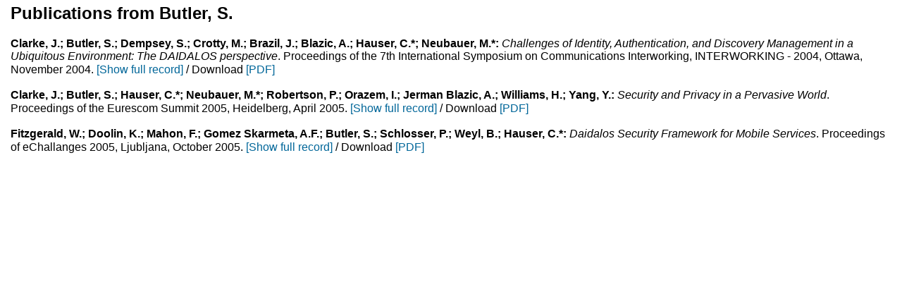

--- FILE ---
content_type: text/html
request_url: http://content.ikr.uni-stuttgart.de/en/Content/Publications/View/ListContent.html?Author/_Butler__S._
body_size: 3429
content:
<!-- Pub/PageInFrame_Beg -->

<!DOCTYPE HTML PUBLIC "-//W3C//DTD HTML 4.01 Transitional//EN">

<html>

<!-- Misc/Lang -->






 
 
 
 
 
 




<link rel="stylesheet" href="/View/CSS/standard.css" type="text/css">


 <link rel="stylesheet" href="/View/CSS/custom-web.css" type="text/css">


<head>

<style type="text/css">
body {
 margin-left: 15;
 margin-right: 15;
 margin-top: 5;
 margin-bottom: 10;
}
</style>

 <meta name="creator"           content="">
 <meta name="Reply-To"          content="webmaster@ikr.uni-stuttgart.de">
 <meta name="Publisher"         content="Uni Stuttgart - Institut für Kommunikationsnetze und Rechnersysteme">

 <meta name="Copyright"         content="University of Stuttgart, IKR, Germany">
 <meta name="Description"       content="Institut für Kommunikationsnetze und Rechnersysteme, Universität Stuttgart">
 <meta name="Keywords"          content="IKR, communication networks, computer engineering">
 <meta name="Content-language"  content="DE">
 <meta name="Page-type"         content="Bildungseinrichtung">
 <meta name="robots"            content="INDEX,FOLLOW">
 <meta http-equiv="content-type" content="text/html; charset=ISO-8859-1">

</head>

<body>

  <h2>Publications from Butler, S.</h2>


























<B>Clarke, J.; Butler, S.; Dempsey, S.; Crotty, M.; Brazil, J.; Blazic, A.; Hauser, C.*; Neubauer, M.*:</B> <I>Challenges of Identity, Authentication, and Discovery Management in a Ubiquitous Environment: The DAIDALOS perspective</I>. Proceedings of the 7th International Symposium on Communications Interworking, INTERWORKING - 2004, Ottawa, November 2004.

<A HREF="FullFrame.html?36373">[Show&nbsp;full&nbsp;record]</A>


 
  / Download&nbsp;<A HREF="../Archive/Ha_Interworking2004_36373.pdf">[PDF]</A>
 


<br>
<br>



























<B>Clarke, J.; Butler, S.; Hauser, C.*; Neubauer, M.*; Robertson, P.; Orazem, I.; Jerman Blazic, A.; Williams, H.; Yang, Y.:</B> <I>Security and Privacy in a Pervasive World</I>. Proceedings of the Eurescom Summit 2005, Heidelberg, April 2005.

<A HREF="FullFrame.html?36413">[Show&nbsp;full&nbsp;record]</A>


 
  / Download&nbsp;<A HREF="../Archive/Nb_Eurescom_Daid_Camera_36413.pdf">[PDF]</A>
 


<br>
<br>



























<B>Fitzgerald, W.; Doolin, K.; Mahon, F.; Gomez Skarmeta, A.F.; Butler, S.; Schlosser, P.; Weyl, B.; Hauser, C.*:</B> <I>Daidalos Security Framework for Mobile Services</I>. Proceedings of eChallanges 2005, Ljubljana, October 2005.

<A HREF="FullFrame.html?36536">[Show&nbsp;full&nbsp;record]</A>


 
  / Download&nbsp;<A HREF="../Archive/Ha_eChallenges2005_36536.pdf">[PDF]</A>
 


<br>
<br>


<!-- Pub/FramePage-Content_End -->

</BODY>
  </HTML>




--- FILE ---
content_type: text/css
request_url: http://content.ikr.uni-stuttgart.de/View/CSS/standard.css
body_size: 5139
content:
body {
 font-family: Arial, Helvetica, sans-serif;
 background-color: #FFFFFF;
 color: #000000;
 margin-left: 0;
 margin-right: 0;
 margin-top: 0;
 margin-bottom: 0;
}

.homepage {
 font-family: Arial, Helvetica, sans-serif;
 font-size: 13px;
 font-weight: bold;
 color: #000000;
 text-decoration: none;
}

.aktuell {
 font-family: Arial, Helvetica, sans-serif;
 font-size: 13px;
 color: #000000;
 text-decoration: none;
}
 
ul {
 font-family: Arial, Helvetica, sans-serif;
 list-style: square url(/Icons/Frame/wuerfel_black.gif);
}

p {
 font-family: Arial, Helvetica, sans-serif;
}

dl {
 font-family: Arial, Helvetica, sans-serif;
}

dd {
 font-family: Arial, Helvetica, sans-serif;
}

dt {
 font-family: Arial, Helvetica, sans-serif;
}

td, tr, th, form {
 font-family: Arial, Helvetica, sans-serif;
}

a { text-decoration: none;
 font-family: Arial, Helvetica, sans-serif;
}

a:link {
 color: #006699;
 background-color: transparent;
}

a:visited {
 color: #003399;
 background-color: transparent;
}

a:hover {
 float: none;
 width: auto;
 color: #6699CC;
 background-color: transparent;
 height: auto;
 text-decoration: underline;
}

a:active {
 color: #006699;
 background-color: transparent;
}

.campus {
 background-repeat : repeat-x;
}

.unihome {
 font-family: Arial, Helvetica, sans-serif;
 text-align: center;
 color: #000000;
 background-color: #EEF1F4;
 font-size: 10pt;
 font-weight: bold;
 white-space: nowrap;
} 

a.blacklink {
 color: #000000;
 background-color: transparent;
 text-decoration: none;
 font-family: Arial, Helvetica, sans-serif;
}

a.blacklink:visited {
 color: #000000;
 background-color: transparent;
 text-decoration: none;
 font-family: Arial, Helvetica, sans-serif;
}
 
a.blacklink:hover {
 color: #000000;
 background-color: transparent;
 text-decoration: none;
 font-family: Arial, Helvetica, sans-serif;
}
 
a.blacklink:active {
 color: #000000;
 background-color: transparent;
 text-decoration: none;
 font-family: Arial, Helvetica, sans-serif;
}

a.blacklinkus {
 color: #000000;
 background-color: transparent;
 text-decoration: underline;
 font-family: Arial, Helvetica, sans-serif;
}

a.blacklinkus:visited {
 color: #000000;
 background-color: transparent;
 text-decoration: underline;
 font-family: Arial, Helvetica, sans-serif;
}

a.blacklinkus:hover {
 color: #000000;
 background-color: transparent;
 text-decoration: underline;
 font-family: Arial, Helvetica, sans-serif;
}
 
a.blacklinkus:active {
 color: #000000;
 background-color: transparent;
 text-decoration: underline;
 font-family: Arial, Helvetica, sans-serif;
}

.universitaet {
 font-size: 11pt;
 font-weight: bold;
 font-family: Arial, Helvetica, sans-serif;
}

.navi {
 font-family: Arial, Helvetica, sans-serif;
 text-align: center;
 color: #000000;
 font-size: 10pt;
 font-weight: bold;
 white-space: nowrap;
}

.ueberschrift1 {
 font-size: 14pt;
 font-weight: bold;
 white-space: nowrap;
 font-family: Arial, Helvetica, sans-serif;
}

.ueberschrift3 {
 font-size: 13pt;
 font-weight: bold;
 white-space: nowrap;
 font-family: Arial, Helvetica, sans-serif;
}

table h2 {
 font-family: Arial, Helvetica, sans-serif;
 font-size: 14pt;
 margin-bottom: 0px;
 margin-top: 0px;
 font-weight: bold;
 white-space: nowrap;
}

h2.uniframe {
 font-family: Arial, Helvetica, sans-serif;
 font-size: 14pt;
 margin-bottom: 0px;
 margin-top: 0px;
 font-weight: bold;
 white-space: nowrap;
}

table h3 {
 font-family: Arial, Helvetica, sans-serif;
 font-size: 13pt;
 font-weight: bold;
 white-space: nowrap;
}

h3.uniframe {
 font-family: Arial, Helvetica, sans-serif;
 font-size: 13pt;
 font-weight: bold;
 white-space: nowrap;
}

.overnavi {
 font-family: Arial, Helvetica, sans-serif;
 font-weight: bold;
 text-align: left;
 white-space: nowrap;
}
 
.textnormal {
 font-family: Arial, Helvetica, sans-serif;
 width: 100%;
 white-space: nowrap;
}

.selects {
 width: 200px;
 font-size:9pt;
 font-family: Arial, Helvetica, sans-serif;
 height: 17px;
}

table.fine {
 font-family: Arial, Helvetica, sans-serif;
 color : #000000;
 border-color : #ffffff;
 background-color : #f0f0f0;
 border-collapse: collapse;
}

table.fine th {
 font-family: Arial, Helvetica, sans-serif;
 color : #000000;
 border-color : #ffffff;
 border-style : solid;
 border-width : 1px;
 text-align: center;
 white-space: nowrap;
}

table.fine td {
 font-family: Arial, Helvetica, sans-serif;
 color : #000000;
 background-color : #f0f0f0;
 border-color : #ffffff;
 border-style : solid;
 border-width : 1px;
 padding : 3px;
}
	
.footer {
 font-family: Arial, Helvetica, sans-serif;
 text-align: left;
 color: #000000;
 font-size: 8pt;
 white-space: nowrap;
}
 
.main {
 height:100%; 
}
  
.caption {
 font-family: Arial, Helvetica, sans-serif;
 font-size: smaller;
}
  
.textklein {
 font-size: smaller;
}

.fett {
 font-weight: bold;
}

pre {
 background-color: #f0f0f0;
}

